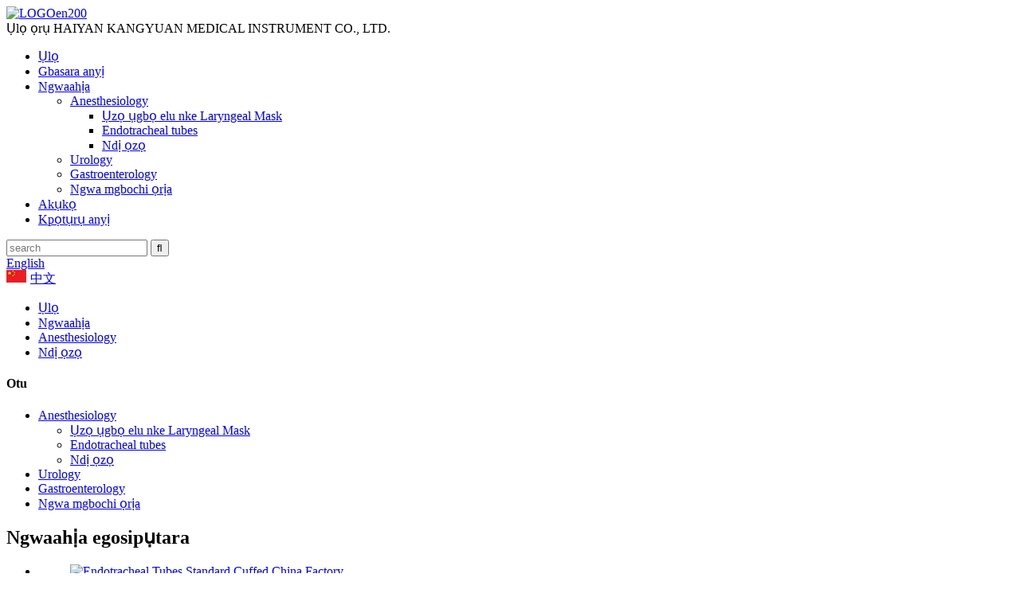

--- FILE ---
content_type: text/html
request_url: http://ig.zjkyyl.com/nasopharyngeal-airway-product/
body_size: 13308
content:
<!DOCTYPE html> <html dir="ltr" lang="ig"> <head> <meta charset="UTF-8"/> <title>China Nasopharyngeal Airway ụlọ ọrụ na ndị na-emepụta | Kangyuan</title> <meta property="fb:app_id" content="966242223397117" /> <meta http-equiv="Content-Type" content="text/html; charset=UTF-8" /> <!-- Google Tag Manager --> <script>(function(w,d,s,l,i){w[l]=w[l]||[];w[l].push({'gtm.start':
new Date().getTime(),event:'gtm.js'});var f=d.getElementsByTagName(s)[0],
j=d.createElement(s),dl=l!='dataLayer'?'&l='+l:'';j.async=true;j.src=
'https://www.googletagmanager.com/gtm.js?id='+i+dl;f.parentNode.insertBefore(j,f);
})(window,document,'script','dataLayer','GTM-5XPMPQFD');</script> <!-- End Google Tag Manager --> <meta name="viewport" content="width=device-width,initial-scale=1,minimum-scale=1,maximum-scale=1,user-scalable=no"> <link rel="apple-touch-icon-precomposed" href=""> <meta name="format-detection" content="telephone=no"> <meta name="apple-mobile-web-app-capable" content="yes"> <meta name="apple-mobile-web-app-status-bar-style" content="black"> <meta property="og:url" content="https://www.zjkyyl.com/nasopharyngeal-airway-product/"/> <meta property="og:title" content="China Nasopharyngeal Airway factory and manufacturers | Kangyuan" /> <meta property="og:description" content="    ArticleNo.   Type   ID(mm)   Length(mm)     NA2560   2.5   2.5   60     NA3072   3.0   3.0   72     NA3585   3.5   3.5   85     NA40105   4.0   4.0   105     NA45110   4.5   4.5   110     NA50115   5.0   5.0   115     NA55125   5.5   5.5   125     NA60135   6.0   6.0   135     NA65145   6.5  ..."/> <meta property="og:type" content="product"/> <meta property="og:image" content="https://www.zjkyyl.com/uploads/182.jpg"/> <meta property="og:site_name" content="https://www.zjkyyl.com/"/> <link href="//cdn.globalso.com/zjkyyl/style/global/style.css" rel="stylesheet" onload="this.onload=null;this.rel='stylesheet'"> <link href="//cdn.globalso.com/zjkyyl/style/public/public.css" rel="stylesheet" onload="this.onload=null;this.rel='stylesheet'">   <link rel="shortcut icon" href="https://cdn.globalso.com/zjkyyl/logo1.png" /> <meta name="author" content="gd-admin"/> <meta name="description" itemprop="description" content="Ihe edemede Mba. Ụdị ID(mm) Ogologo (mm) NA2560 2.5 2.5 60 NA3072 3.0 3.0 72 NA3585" />  <meta name="keywords" itemprop="keywords" content="ụzọ ikuku, nasopharyngeal ikuku" />  <link rel="canonical" href="https://www.zjkyyl.com/nasopharyngeal-airway-product/" /> <link href="//cdn.globalso.com/hide_search.css" rel="stylesheet"/><link href="//www.zjkyyl.com/style/ig.html.css" rel="stylesheet"/><link rel="alternate" hreflang="ig"  href="https://ig.zjkyyl.com/" /><link rel="canonical" href="https://ig.zjkyyl.com/nasopharyngeal-airway-product/" /></head> <body> <!-- Google Tag Manager (noscript) --> <noscript><iframe src="https://www.googletagmanager.com/ns.html?id=GTM-5XPMPQFD" height="0" width="0" style="display:none;visibility:hidden"></iframe></noscript> <!-- End Google Tag Manager (noscript) --> <header class="head-wrapper">   <div class="tasking"></div>   <section class="layout head-layout">     <div class="logo"><span class="logo-img"><a href="/">             <img src="https://cdn.globalso.com/zjkyyl/LOGOen2001.png" alt="LOGOen200">             </a></span></div>       <div class="head-companyname">Ụlọ ọrụ HAIYAN KANGYUAN MEDICAL INSTRUMENT CO., LTD.</div>     <nav class="nav-bar">       <div class="nav-wrap">         <ul class="gm-sep nav">           <li><a href="/">Ụlọ</a></li> <li><a href="/about-us/">Gbasara anyị</a></li> <li class="current-post-ancestor current-menu-parent"><a href="/products/">Ngwaahịa</a> <ul class="sub-menu"> 	<li class="current-post-ancestor"><a href="/anesthesiology/">Anesthesiology</a> 	<ul class="sub-menu"> 		<li><a href="/a-1-laryngeal-mask-airway/">Ụzọ ụgbọ elu nke Laryngeal Mask</a></li> 		<li><a href="/a-2-endotracheal-tubes/">Endotracheal tubes</a></li> 		<li class="current-post-ancestor current-menu-parent"><a href="/a-3-others/">Ndị ọzọ</a></li> 	</ul> </li> 	<li><a href="/urology/">Urology</a></li> 	<li><a href="/gastroenterology/">Gastroenterology</a></li> 	<li><a href="/epidemic-prevention-supplies/">Ngwa mgbochi ọrịa</a></li> </ul> </li> <li><a href="/news/">Akụkọ</a></li> <li><a href="/contact-us/">Kpọtụrụ anyị</a></li>         </ul>       </div>     </nav>     <div class="head-r">       <div class="head-search">         <div class="head-search-form">           <form  action="/search.php" method="get">             <input class="search-ipt" type="text" placeholder="search" name="s" id="s" />             <input type="hidden" name="cat" value="490"/>             <input class="search-btn" type="submit" id="searchsubmit" value="&#xf002;" />           </form>         </div>         <span class="search-toggle"></span> </div>       <div class="change-language ensemble">   <div class="change-language-info">     <div class="change-language-title medium-title">        <div class="language-flag language-flag-en"><a href="https://www.zjkyyl.com/"><b class="country-flag"></b><span>English</span> </a></div>        <b class="language-icon"></b>      </div> 	<div class="change-language-cont sub-content">         <div class="empty"></div>     </div>   </div> </div> <!--theme148-->      <div class="ch-language"><a href="https://www.kymedical.cn" class="ch_link"><img src="//www.zjkyyl.com/uploads/ch_flag.png" style="margin-right: 5px; margin-top: -5px;">中文</a></div>     </div>     <div class="snow"></div>   </section> </header>     	     		<nav class="path-bar">               <ul class="path-nav">              <li> <a itemprop="breadcrumb" href="/">Ụlọ</a></li><li> <a itemprop="breadcrumb" href="/products/" title="Products">Ngwaahịa</a> </li><li> <a itemprop="breadcrumb" href="/anesthesiology/" title="Anesthesiology">Anesthesiology</a> </li><li> <a itemprop="breadcrumb" href="/a-3-others/" title="Others">Ndị ọzọ</a> </li></li>               </ul>         </nav>              <div id="loading"></div>              <section class="page-layout">             <section class="layout">     			 <!-- aside begin -->     	 <aside class="aside"> <section class="aside-wrap">            <section class="side-widget">              <div class="side-tit-bar">                 <h4 class="side-tit">Otu</h4>              </div>               <ul class="side-cate">                <li class="current-post-ancestor"><a href="/anesthesiology/">Anesthesiology</a> <ul class="sub-menu"> 	<li><a href="/a-1-laryngeal-mask-airway/">Ụzọ ụgbọ elu nke Laryngeal Mask</a></li> 	<li><a href="/a-2-endotracheal-tubes/">Endotracheal tubes</a></li> 	<li class="current-post-ancestor current-menu-parent"><a href="/a-3-others/">Ndị ọzọ</a></li> </ul> </li> <li><a href="/urology/">Urology</a></li> <li><a href="/gastroenterology/">Gastroenterology</a></li> <li><a href="/epidemic-prevention-supplies/">Ngwa mgbochi ọrịa</a></li>                 </ul>                 </section>  		  <div class="side-widget">                 <div class="side-tit-bar">                 <h2 class="side-tit">Ngwaahịa egosipụtara</h2>                 </div>                 <div class="side-product-items">                 <span  class="btn-prev"></span>          			<div class="items_content">                      <ul class="gm-sep"> <li class="side_product_item"><figure>                              <a  class="item-img" href="/endotracheal-tubes-standard-cuffed-china-factory-2-product/"><img src="https://cdn.globalso.com/zjkyyl/普通型-300x300.jpg" alt="Endotracheal Tubes Standard Cuffed China Factory"></a>                               <figcaption><a href="/endotracheal-tubes-standard-cuffed-china-factory-2-product/">Endotracheal Tubes Standard Cuffed China Factory</a></figcaption>                           </figure>                           </li>                         <li class="side_product_item"><figure>                              <a  class="item-img" href="/all-silicone-foley-catheter-with-temperature-sensor-probe-round-tipped-for-temperature-management-2-product/"><img src="https://cdn.globalso.com/zjkyyl/133-300x300.jpg" alt="Silicone Foley Catheter niile nwere ihe mmetụta ihe ọkụ ọkụ gbara gburugburu maka njikwa okpomọkụ"></a>                               <figcaption><a href="/all-silicone-foley-catheter-with-temperature-sensor-probe-round-tipped-for-temperature-management-2-product/">Silicone Foley Catheter niile nwere ihe mmetụta okpomọkụ ...</a></figcaption>                           </figure>                           </li>                         <li class="side_product_item"><figure>                              <a  class="item-img" href="/reinforced-armored-endotracheal-tube-magill-curve-china-2-product/"><img src="https://cdn.globalso.com/zjkyyl/加强型气管插管（带球囊）17-300x300.jpg" alt="Endotracheal Tube Magill Curve China kwadoro Armored"></a>                               <figcaption><a href="/reinforced-armored-endotracheal-tube-magill-curve-china-2-product/">Endotracheal Tube Magill Curve China kwadoro Armored</a></figcaption>                           </figure>                           </li>                         <li class="side_product_item"><figure>                              <a  class="item-img" href="/endotracheal-tubes-standard-cuffed-china-product/"><img src="https://cdn.globalso.com/zjkyyl/Endotracheal-Tube-Standard21-300x300.jpg" alt="Endotracheal Tubes Standard Cuffed China"></a>                               <figcaption><a href="/endotracheal-tubes-standard-cuffed-china-product/">Endotracheal Tubes Standard Cuffed China</a></figcaption>                           </figure>                           </li>                         <li class="side_product_item"><figure>                              <a  class="item-img" href="/all-silicone-urinary-foley-catheter-2-way-for-single-use-standard-balloon-urethral-suprapubic-use-2-product/"><img src="https://cdn.globalso.com/zjkyyl/78-300x300.jpg" alt="All Silicone Urinary Foley Catheter 2 Way for Single Use Standard Balloon Urethral Suprapubic Use"></a>                               <figcaption><a href="/all-silicone-urinary-foley-catheter-2-way-for-single-use-standard-balloon-urethral-suprapubic-use-2-product/">All Silicone Urinary Foley Catheter 2 Way maka Single ...</a></figcaption>                           </figure>                           </li>                         <li class="side_product_item"><figure>                              <a  class="item-img" href="/pvc-disposable-suction-catheter-supplier-factory-product/"><img src="https://cdn.globalso.com/zjkyyl/吸痰管76-300x300.jpg" alt="Ụlọ ọrụ na-ebubata catheter nke a na-atụfu PVC"></a>                               <figcaption><a href="/pvc-disposable-suction-catheter-supplier-factory-product/">Ụlọ ọrụ na-ebubata catheter nke a na-atụfu PVC</a></figcaption>                           </figure>                           </li>                         <li class="side_product_item"><figure>                              <a  class="item-img" href="/disposable-pvc-nelaton-catheter-ce-fda-mdr-iso-product/"><img src="https://cdn.globalso.com/zjkyyl/621-300x300.jpg" alt="Ihe mkpofu PVC Nelaton Catheter CE FDA MDR ISO"></a>                               <figcaption><a href="/disposable-pvc-nelaton-catheter-ce-fda-mdr-iso-product/">Ihe mkpofu PVC Nelaton Catheter CE FDA MDR ISO</a></figcaption>                           </figure>                           </li>                         <li class="side_product_item"><figure>                              <a  class="item-img" href="/medical-disposable-silicone-gastrostomy-tube-china-wholesale-product/"><img src="https://cdn.globalso.com/zjkyyl/1011-300x300.jpg" alt="Silicone Gastrostomy Tube nke a na-atụfu ọgwụ ọgwụ na China N'ogbe"></a>                               <figcaption><a href="/medical-disposable-silicone-gastrostomy-tube-china-wholesale-product/">Silicone Gastrostomy Tube nke a na-atụfu ọgwụ na China W ...</a></figcaption>                           </figure>                           </li>                                                                </ul>                  </div>                                  <span  class="btn-next"></span>                 </div>             </div> 		   </section> 	  </aside>           <!--// aisde end -->                        <!-- main begin -->            <section class="main" >            	<section class="detail-wrap">                      <!-- product info -->               <section class="product-intro">               	 <h1 class="product-title">Nasopharyngeal ụgbọ elu</h1>  <div class="product-view" > <!-- Piliang S--> <!-- Piliang E--> <div class="product-image"><a class="cloud-zoom" id="zoom1" data-zoom="adjustX:0, adjustY:0" href="https://cdn.globalso.com/zjkyyl/182.jpg"> <img src="https://cdn.globalso.com/zjkyyl/182.jpg" itemprop="image" title="" alt="Foto egosipụtara n'ụzọ ikuku nke Nasopharyngeal" style="width:100%" /></a> </div>              <div class="image-additional">                 <ul class="image-items">                                        <li  class="image-item  current"><a class="cloud-zoom-gallery item"  href="https://cdn.globalso.com/zjkyyl/182.jpg" data-zoom="useZoom:zoom1, smallImage:https://cdn.globalso.com/zjkyyl/182.jpg"><img src="https://cdn.globalso.com/zjkyyl/182.jpg" alt="Nasopharyngeal ụgbọ elu" /></a></li> 			 </ul>             </div>                           </div>  <section class="product-summary">    <div class="product-meta">                                     <h3>Nkọwa dị mkpirikpi:</h3> <p><p><span style="font-size: medium;">1.<span style="font-family: Calibri;">Ụdị ọnụ mgbịrịgba, nke a na-eji naanị maka ikuku imi.</span></span></p> <p><span style="font-size: medium;">2.<span style="font-family: Calibri;">Ihe na-adịghị egbu egbu, PVC ọkwa ahụike, doro anya, dị nro na ire ụtọ.</span></span></p> </p> <br /> </div> <div class="gm-sep product-btn-wrap">     <a href="javascript:" onclick="showMsgPop();" class="email">Zitere anyị email</a>     <a href="/downloadpdf.php?id=6171" target="_blank" rel="external nofollow"   class="pdf">Budata dị ka PDF</a> </div>  <div class="share-this"><div class="addthis_sharing_toolbox"></div></div> </section>               </section>                  <section class="tab-content-wrap product-detail">                  <div class="tab-title-bar detail-tabs">                     <h2 class="tab-title title current"><span>Nkọwa ngwaahịa</span></h2> 					   		                   	<h2 class="tab-title title"><span>Mkpado ngwaahịa</span></h2>                   </div>                  <section class="tab-panel-wrap">                  <section class="tab-panel disabled entry">                  	                 <section class="tab-panel-content"> 				  				  <table border="0" cellspacing="0"> <tbody> <tr> <td valign="center" width="103"> <p align="center"><span style="font-size: medium;">Ihe edemede Mba.</span></p> </td> <td valign="center" width="71"> <p align="center"><span style="font-size: medium;">Ụdị</span></p> </td> <td valign="center" width="72"> <p align="center"><span style="font-size: medium;"><span style="font-family: 宋体;">ID(mm)</span></span></p> </td> <td valign="center" width="105"> <p align="center"><span style="font-size: medium;">Ogologo(mm)</span></p> </td> </tr> <tr> <td valign="center" nowrap="nowrap"> <p align="center"><span style="font-size: medium;">NA2560</span></p> </td> <td valign="center" nowrap="nowrap"> <p align="center"><span style="font-size: medium;">2.5</span></p> </td> <td valign="center" nowrap="nowrap"> <p align="center"><span style="font-size: medium;">2.5</span></p> </td> <td valign="center" nowrap="nowrap"> <p align="center"><span style="font-size: medium;">60</span></p> </td> </tr> <tr> <td valign="center" nowrap="nowrap"> <p align="center"><span style="font-size: medium;">NA3072</span></p> </td> <td valign="center" nowrap="nowrap"> <p align="center"><span style="font-size: medium;">3.0</span></p> </td> <td valign="center" nowrap="nowrap"> <p align="center"><span style="font-size: medium;">3.0</span></p> </td> <td valign="center" nowrap="nowrap"> <p align="center"><span style="font-size: medium;">72</span></p> </td> </tr> <tr> <td valign="center" nowrap="nowrap"> <p align="center"><span style="font-size: medium;">NA3585</span></p> </td> <td valign="center" nowrap="nowrap"> <p align="center"><span style="font-size: medium;">3.5</span></p> </td> <td valign="center" nowrap="nowrap"> <p align="center"><span style="font-size: medium;">3.5</span></p> </td> <td valign="center" nowrap="nowrap"> <p align="center"><span style="font-size: medium;">85</span></p> </td> </tr> <tr> <td valign="center" nowrap="nowrap"> <p align="center"><span style="font-size: medium;">NA40105</span></p> </td> <td valign="center" nowrap="nowrap"> <p align="center"><span style="font-size: medium;">4.0</span></p> </td> <td valign="center" nowrap="nowrap"> <p align="center"><span style="font-size: medium;">4.0</span></p> </td> <td valign="center" nowrap="nowrap"> <p align="center"><span style="font-size: medium;">105</span></p> </td> </tr> <tr> <td valign="center" nowrap="nowrap"> <p align="center"><span style="font-size: medium;">NA45110</span></p> </td> <td valign="center" nowrap="nowrap"> <p align="center"><span style="font-size: medium;">4.5</span></p> </td> <td valign="center" nowrap="nowrap"> <p align="center"><span style="font-size: medium;">4.5</span></p> </td> <td valign="center" nowrap="nowrap"> <p align="center"><span style="font-size: medium;">110</span></p> </td> </tr> <tr> <td valign="center" nowrap="nowrap"> <p align="center"><span style="font-size: medium;">NA50115</span></p> </td> <td valign="center" nowrap="nowrap"> <p align="center"><span style="font-size: medium;">5.0</span></p> </td> <td valign="center" nowrap="nowrap"> <p align="center"><span style="font-size: medium;">5.0</span></p> </td> <td valign="center" nowrap="nowrap"> <p align="center"><span style="font-size: medium;">115</span></p> </td> </tr> <tr> <td valign="center" nowrap="nowrap"> <p align="center"><span style="font-size: medium;">NA55125</span></p> </td> <td valign="center" nowrap="nowrap"> <p align="center"><span style="font-size: medium;">5.5</span></p> </td> <td valign="center" nowrap="nowrap"> <p align="center"><span style="font-size: medium;">5.5</span></p> </td> <td valign="center" nowrap="nowrap"> <p align="center"><span style="font-size: medium;">125</span></p> </td> </tr> <tr> <td valign="center" nowrap="nowrap"> <p align="center"><span style="font-size: medium;">NA60135</span></p> </td> <td valign="center" nowrap="nowrap"> <p align="center"><span style="font-size: medium;">6.0</span></p> </td> <td valign="center" nowrap="nowrap"> <p align="center"><span style="font-size: medium;">6.0</span></p> </td> <td valign="center" nowrap="nowrap"> <p align="center"><span style="font-size: medium;">135</span></p> </td> </tr> <tr> <td valign="center" nowrap="nowrap"> <p align="center"><span style="font-size: medium;">NA65145</span></p> </td> <td valign="center" nowrap="nowrap"> <p align="center"><span style="font-size: medium;">6.5</span></p> </td> <td valign="center" nowrap="nowrap"> <p align="center"><span style="font-size: medium;">6.5</span></p> </td> <td valign="center" nowrap="nowrap"> <p align="center"><span style="font-size: medium;">145</span></p> </td> </tr> <tr> <td valign="center" nowrap="nowrap"> <p align="center"><span style="font-size: medium;">NA70150</span></p> </td> <td valign="center" nowrap="nowrap"> <p align="center"><span style="font-size: medium;">7.0</span></p> </td> <td valign="center" nowrap="nowrap"> <p align="center"><span style="font-size: medium;">7.0</span></p> </td> <td valign="center" nowrap="nowrap"> <p align="center"><span style="font-size: medium;">150</span></p> </td> </tr> <tr> <td valign="center" nowrap="nowrap"> <p align="center"><span style="font-size: medium;">NA75160</span></p> </td> <td valign="center" nowrap="nowrap"> <p align="center"><span style="font-size: medium;">7.5</span></p> </td> <td valign="center" nowrap="nowrap"> <p align="center"><span style="font-size: medium;">7.5</span></p> </td> <td valign="center" nowrap="nowrap"> <p align="center"><span style="font-size: medium;">160</span></p> </td> </tr> <tr> <td valign="center" nowrap="nowrap"> <p align="center"><span style="font-size: medium;">NA80175</span></p> </td> <td valign="center" nowrap="nowrap"> <p align="center"><span style="font-size: medium;">8.0</span></p> </td> <td valign="center" nowrap="nowrap"> <p align="center"><span style="font-size: medium;">8.0</span></p> </td> <td valign="center" nowrap="nowrap"> <p align="center"><span style="font-size: medium;">175</span></p> </td> </tr> <tr> <td valign="center" nowrap="nowrap"> <p align="center"><span style="font-size: medium;">NA85185</span></p> </td> <td valign="center" nowrap="nowrap"> <p align="center"><span style="font-size: medium;">8.5</span></p> </td> <td valign="center" nowrap="nowrap"> <p align="center"><span style="font-size: medium;">8.5</span></p> </td> <td valign="center" nowrap="nowrap"> <p align="center"><span style="font-size: medium;">185</span></p> </td> </tr> <tr> <td valign="center" nowrap="nowrap"> <p align="center"><span style="font-size: medium;">NA90190</span></p> </td> <td valign="center" nowrap="nowrap"> <p align="center"><span style="font-size: medium;">9.0</span></p> </td> <td valign="center" nowrap="nowrap"> <p align="center"><span style="font-size: medium;">9.0</span></p> </td> <td valign="center" nowrap="nowrap"> <p align="center"><span style="font-size: medium;">190</span></p> </td> </tr> </tbody> </table> <!--<div id="downaspdf">                     <a title="Download this Product as PDF" href="/downloadpdf.php?id=6171" rel="external nofollow"><span>Download as PDF</span></a>                 </div>-->  <div class="clear"></div>  	     <hr>         		<center><a class="lightbox" href="https://cdn.globalso.com/zjkyyl/182.jpg"><img src="https://cdn.globalso.com/zjkyyl/182.jpg" alt=""></a></center><br />         <hr> <li><b>Nke gara aga:</b> <a href="/endotracheal-tube-with-evacuation-lumencuffed-product/" rel="prev">Endotracheal Tube na mkpochapụ Lumen/Cuffed</a></li> <li><b>Osote:</b> <a href="/integrated-flat-balloon-silicone-urinary-catheter-with-round-tip-tiemann-tip-open-tip-2-way-3-way-uretheral-or-suprapubic-use-integral-flat-china-factory-product/" rel="next">Integrated Flat Balloon Silicone Urinary Catheter with Round Tip, Tiemann Tip, Open Tip, 2 Way, 3 Way Uretheral or Suprapubic Use Integral Flat China Factory</a></li> <hr>	                  </section> 				                    </section> 				  				    				  				                  <section class="tab-panel disabled entry">                 	<section class="tab-panel-content">                  	</section>                  </section> 				   	  				                 </section>    </section>              			    			  			  			   <section id="send-email" class="inquiry-form-wrap ct-inquiry-form"><script type="text/javascript" src="//www.globalso.site/form.js"></script></section> <section class="goods-may-like">               <div class="goods-tbar">               <h2 class="title">Ngwaahịa ndị emetụtara</h2>             </div>             <section class="goods-items-wrap">               <section class="goods-items"> 	 	 	 		 	                      <div class="product-item"> 	                        <div class="item-wrap">           	                   <div class="item-img"> 							       <a href="/disposable-nelaton-catheter-wholesale-2-product/" title="Disposable Nelaton Catheter Wholesale"><img src="https://cdn.globalso.com/zjkyyl/611.jpg" alt="Ngwongwo Nelaton Catheter enwere ike iwepụ"></a>                                </div>                                <div class="item-info">             	                    <h3 class="item-name"><a href="/disposable-nelaton-catheter-wholesale-2-product/">Ngwongwo Nelaton Catheter enwere ike iwepụ</a></h3>                                </div>                             </div> 						 </div>    	 		 	                      <div class="product-item"> 	                        <div class="item-wrap">           	                   <div class="item-img"> 							       <a href="/anesthesia-mask-pvc-disposable-for-children-and-adults-product/" title="Anesthesia Mask PVC Disposable for Children and Adults"><img src="https://cdn.globalso.com/zjkyyl/麻醉面罩1.jpg" alt="Ihe mkpuchi anesthesia PVC ga-atụfu maka ụmụaka na ndị okenye"></a>                                </div>                                <div class="item-info">             	                    <h3 class="item-name"><a href="/anesthesia-mask-pvc-disposable-for-children-and-adults-product/">Ihe mkpuchi anesthesia PVC ga-atụfu maka ụmụaka na ...</a></h3>                                </div>                             </div> 						 </div>    	 		 	                      <div class="product-item"> 	                        <div class="item-wrap">           	                   <div class="item-img"> 							       <a href="/endotracheal-tube-standard-anesthesia-for-short-or-long-term-intubations-producer-product/" title="Endotracheal Tube Standard Anesthesia for Short or Long-Term Intubations Producer"><img src="https://cdn.globalso.com/zjkyyl/普通气管插管（有球囊）.jpg" alt="Endotracheal Tube Standard Anesthesia maka Onye Mmepụta Intubations dị mkpụmkpụ ma ọ bụ ogologo oge"></a>                                </div>                                <div class="item-info">             	                    <h3 class="item-name"><a href="/endotracheal-tube-standard-anesthesia-for-short-or-long-term-intubations-producer-product/">Endotracheal Tube Standard Anesthesia maka Short...</a></h3>                                </div>                             </div> 						 </div>    	 		 	                      <div class="product-item"> 	                        <div class="item-wrap">           	                   <div class="item-img"> 							       <a href="/negative-pressure-drainage-ball-kit-product/" title="Negative pressure drainage ball kit"><img src="https://cdn.globalso.com/zjkyyl/图12.jpg" alt="Ngwa bọọlụ ịgbapu mmiri na-adịghị mma"></a>                                </div>                                <div class="item-info">             	                    <h3 class="item-name"><a href="/negative-pressure-drainage-ball-kit-product/">Ngwa bọọlụ ịgbapu mmiri na-adịghị mma</a></h3>                                </div>                             </div> 						 </div>    	 		 	                      <div class="product-item"> 	                        <div class="item-wrap">           	                   <div class="item-img"> 							       <a href="/endotracheal-tube-standard-without-cuff-china-manufacturer-2-product/" title="Endotracheal Tube Standard Without Cuff China Manufacturer"><img src="https://cdn.globalso.com/zjkyyl/普通气管插管（无球囊）3.jpg" alt="Endotracheal Tube Standard enweghị Cuff China Manufacturer"></a>                                </div>                                <div class="item-info">             	                    <h3 class="item-name"><a href="/endotracheal-tube-standard-without-cuff-china-manufacturer-2-product/">Endotracheal Tube Standard enweghị Cuff China M ...</a></h3>                                </div>                             </div> 						 </div>    	 		 	                      <div class="product-item"> 	                        <div class="item-wrap">           	                   <div class="item-img"> 							       <a href="/standard-china-factory-without-cuff-endotracheal-tube-tracheal-direct-supply-flexible-soft-tip-airway-tube-tracheal-catheter-mdical-material-whole-sale-china-2-product/" title="Standard China Factory Without Cuff Endotracheal Tube Tracheal Direct Supply Flexible Soft Tip Airway Tube Tracheal Catheter Mdical Material Whole Sale China"><img src="https://cdn.globalso.com/zjkyyl/普通气管插管（无球囊）5.jpg" alt="Ụlọ ọrụ China Standard na-enweghị Cuff Endotracheal Tube Tracheal Direct Supply Flexable Soft Tip Airway Tube Tracheal Catheter Mdical Material Whole Sale China"></a>                                </div>                                <div class="item-info">             	                    <h3 class="item-name"><a href="/standard-china-factory-without-cuff-endotracheal-tube-tracheal-direct-supply-flexible-soft-tip-airway-tube-tracheal-catheter-mdical-material-whole-sale-china-2-product/">Standard China Factory enweghị Cuff Endotrachea ...</a></h3>                                </div>                             </div> 						 </div>    		         </section>          </section>                  </section>               </section>              </section>            <!--// main end -->            <div class="clear"></div>            </section>            </section> <footer class="foot-wrapper">         <div class="gm-sep layout foot-items">             <div class="foot-item  foot-item-intro">                 <div class="foot-tit"><a href="/"><img src="https://cdn.globalso.com/zjkyyl/LOGOen2001.png" alt="LOGOen200"></a></div>                 <div class="foot-cont">          <div class="summary">Isi ngwaahịa anyị bụ: Silicone Foley Catheter, Laryngeal Mask Airway, Silicone Stomach tube, Endotracheal Tube, wdg.<br/>          <a href="https://www.kymedical.cn/" target="_blank">海盐康源医疗器械有限公司</a>          </div>                     <ul class="foot-contact-list">                         <li class="foot_addr">Adreesị: Songpodong Road, Shendang Town, Haiyan, Zhejiang, China</li>                        <li class="foot_email"><a href="mailto:qiming.feng@kymedical.cn">E-mail: qiming.feng@kymedical.cn</a></li>                        <li class="foot_phone">Ekwentị: 0086-573-86725883 / 0086-573-86725885</li>                    </ul>                     <ul class="foot-social">                         <li><a target="_blank" href=""><img src="https://cdn.globalso.com/zjkyyl/sns01.png" alt="facebook"></a></li> <li><a target="_blank" href=""><img src="https://cdn.globalso.com/zjkyyl/sns03.png" alt="njikọ"></a></li> <li><a target="_blank" href=""><img src="https://cdn.globalso.com/zjkyyl/sns02.png" alt="twitter"></a></li> <li><a target="_blank" href=""><img src="https://cdn.globalso.com/zjkyyl/youtube1.png" alt="youtube"></a></li>                     </ul>                 </div>             </div>             <div class="foot-item  foot-item-news">                 <h2 class="foot-tit">akụkọ kacha ọhụrụ</h2>                 <div class="foot-cont">                                      <div class="new-item">                                                 <span class="img">                         <a href="/news/welcome-to-medica-2025-in-dusseldorf">                         <img src="https://cdn.globalso.com/zjkyyl/英文邀请函-fm-300x195.png" alt="Nabata na MEDICA 2025 na Düsseldorf!"></a></span>                                                 <figcaption class="item-info">                             <time>22/10/25</time>                             <h3 class="title"><a href="/news/welcome-to-medica-2025-in-dusseldorf">Nabata na MEDICA 2025 na Düsseldorf!</a></h3>                         </figcaption>                     </div>                                    <div class="new-item">                                                 <span class="img">                         <a href="/news/happy-national-day-and-mid-autumn-festival">                         <img src="https://cdn.globalso.com/zjkyyl/fm-en-300x195.jpg" alt="Obi ụtọ na ụbọchị mba na etiti mgbụsị akwụkwọ"></a></span>                                                 <figcaption class="item-info">                             <time>01/10/25</time>                             <h3 class="title"><a href="/news/happy-national-day-and-mid-autumn-festival">Obi ụtọ na ụbọchị mba na etiti mgbụsị akwụkwọ</a></h3>                         </figcaption>                     </div>                                    <div class="new-item">                                                 <span class="img">                         <a href="/news/kangyuan-medical-shines-at-the-cmef-guangzhou-exhibition">                         <img src="https://cdn.globalso.com/zjkyyl/封面35-300x195.jpg" alt="Ahụike Kangyuan na-enwu na ihe ngosi CMEF Guangzhou."></a></span>                                                 <figcaption class="item-info">                             <time>26/09/25</time>                             <h3 class="title"><a href="/news/kangyuan-medical-shines-at-the-cmef-guangzhou-exhibition">Ahụike Kangyuan na-enwu na CMEF Guang…</a></h3>                         </figcaption>                     </div>                                    <div class="new-item">                                                 <span class="img">                         <a href="/news/the-employee-health-check-up-for-the-year-2025-was-successfully-completed">                         <img src="https://cdn.globalso.com/zjkyyl/封面34-300x195.jpg" alt="Emechara nyocha ahụike ndị ọrụ maka afọ 2025 nke ọma"></a></span>                                                 <figcaption class="item-info">                             <time>05/09/25</time>                             <h3 class="title"><a href="/news/the-employee-health-check-up-for-the-year-2025-was-successfully-completed">Nyocha ahụike ndị ọrụ maka afọ ...</a></h3>                         </figcaption>                     </div>                                    <div class="new-item">                                                 <span class="img">                         <a href="/news/welcome-to-cmef-2025">                         <img src="https://cdn.globalso.com/zjkyyl/封面32-300x195.jpg" alt="Nnọọ na CMEF 2025!"></a></span>                                                 <figcaption class="item-info">                             <time>14/08/25</time>                             <h3 class="title"><a href="/news/welcome-to-cmef-2025">Nnọọ na CMEF 2025!</a></h3>                         </figcaption>                     </div>                                </div>             </div>             <div class="foot-item foot-item-inquiry">                 <h2 class="foot-tit">Ajuju</h2>                 <div class="foot-cont">     <span class="txt">N'ihi na ajụjụ banyere anyị ngwaahịa ma ọ bụ pricelist, biko hapụ email gị ka anyị na anyị ga-aka n'ime 24 awa.</span>                     <div class="subscribe">                                               <div class="button email inquiryfoot" onclick="showMsgPop();">Ajụjụ Maka Pricelist</div>                     </div>                 </div>             </div>         </div>         <div class="copyright">© Nwebiisinka - 2020: Ikike niile echekwabara.<a href="https://beian.miit.gov.cn">浙ICP备18020550号-1</a>  <script type="text/javascript" src="//www.globalso.site/livechat.js"></script>	<a href="/featured/">Ngwaahịa na-ekpo ọkụ</a> - <a href="/sitemap.xml">map saịtị</a>  <br><a href='/laryngeal-mask-airway-manufacturer/' title='laryngeal mask airway manufacturer'>onye na-emepụta ụzọ ikuku laryngeal</a>,  <a href='/endotracheal-tube/' title='Endotracheal Tube'>Endotracheal tube</a>,  <a href='/3-way-catheter-latex/' title='3 Way Catheter Latex'>3 Way Catheter Latex</a>,  <a href='/laryngeal-mask-airway-supplier/' title='laryngeal mask airway supplier'>laryngeal nkpuchi airway soplaya</a>,  <a href='/feeding-tube-supplier/' title='feeding tube supplier'>nri tube soplaya</a>,  <a href='/suction-catheter/' title='Suction Catheter'>Kateta mmiri ara ehi</a>, 	 				</div>     </footer>                                               <aside class="scrollsidebar" id="scrollsidebar">    <section class="side_content">     <div class="side_list">     	<header class="hd"><img src="//cdn.globalso.com/title_pic.png" alt="Inuiry dị n'ịntanetị"/></header>         <div class="cont"> 		<li><a class="email" href="javascript:" onclick="showMsgPop();">Zipu ozi-e</a></li>  	     </div> 		                       <div class="side_title"><a  class="close_btn"><span>x</span></a></div>     </div>   </section>   <div class="show_btn"></div> </aside>             <section class="inquiry-pop-bd">            <section class="inquiry-pop">                 <i class="ico-close-pop" onclick="hideMsgPop();"></i>  <script type="text/javascript" src="//www.globalso.site/form.js"></script>            </section> </section> <script type="text/javascript" src="//cdn.globalso.com/zjkyyl/style/global/js/jquery.min.js"></script> <script type="text/javascript" src="//cdn.globalso.com/zjkyyl/style/global/js/common.js"></script> <script type="text/javascript" src="//cdn.globalso.com/zjkyyl/style/public/public.js"></script> <!--[if lt IE 9]> <script src="//cdn.globalso.com/zjkyyl/style/global/js/html5.js"></script> <![endif]-->  <ul class="prisna-wp-translate-seo" id="prisna-translator-seo"><li class="language-flag language-flag-en"><a href="https://www.zjkyyl.com/nasopharyngeal-airway-product/" title="English" target="_blank"><b class="country-flag"></b><span>English</span></a></li><li class="language-flag language-flag-fr"><a href="http://fr.zjkyyl.com/nasopharyngeal-airway-product/" title="French" target="_blank"><b class="country-flag"></b><span>French</span></a></li><li class="language-flag language-flag-de"><a href="http://de.zjkyyl.com/nasopharyngeal-airway-product/" title="German" target="_blank"><b class="country-flag"></b><span>German</span></a></li><li class="language-flag language-flag-pt"><a href="http://pt.zjkyyl.com/nasopharyngeal-airway-product/" title="Portuguese" target="_blank"><b class="country-flag"></b><span>Portuguese</span></a></li><li class="language-flag language-flag-es"><a href="http://es.zjkyyl.com/nasopharyngeal-airway-product/" title="Spanish" target="_blank"><b class="country-flag"></b><span>Spanish</span></a></li><li class="language-flag language-flag-ru"><a href="http://ru.zjkyyl.com/nasopharyngeal-airway-product/" title="Russian" target="_blank"><b class="country-flag"></b><span>Russian</span></a></li><li class="language-flag language-flag-ja"><a href="http://ja.zjkyyl.com/nasopharyngeal-airway-product/" title="Japanese" target="_blank"><b class="country-flag"></b><span>Japanese</span></a></li><li class="language-flag language-flag-ko"><a href="http://ko.zjkyyl.com/nasopharyngeal-airway-product/" title="Korean" target="_blank"><b class="country-flag"></b><span>Korean</span></a></li><li class="language-flag language-flag-ar"><a href="http://ar.zjkyyl.com/nasopharyngeal-airway-product/" title="Arabic" target="_blank"><b class="country-flag"></b><span>Arabic</span></a></li><li class="language-flag language-flag-ga"><a href="http://ga.zjkyyl.com/nasopharyngeal-airway-product/" title="Irish" target="_blank"><b class="country-flag"></b><span>Irish</span></a></li><li class="language-flag language-flag-el"><a href="http://el.zjkyyl.com/nasopharyngeal-airway-product/" title="Greek" target="_blank"><b class="country-flag"></b><span>Greek</span></a></li><li class="language-flag language-flag-tr"><a href="http://tr.zjkyyl.com/nasopharyngeal-airway-product/" title="Turkish" target="_blank"><b class="country-flag"></b><span>Turkish</span></a></li><li class="language-flag language-flag-it"><a href="http://it.zjkyyl.com/nasopharyngeal-airway-product/" title="Italian" target="_blank"><b class="country-flag"></b><span>Italian</span></a></li><li class="language-flag language-flag-da"><a href="http://da.zjkyyl.com/nasopharyngeal-airway-product/" title="Danish" target="_blank"><b class="country-flag"></b><span>Danish</span></a></li><li class="language-flag language-flag-ro"><a href="http://ro.zjkyyl.com/nasopharyngeal-airway-product/" title="Romanian" target="_blank"><b class="country-flag"></b><span>Romanian</span></a></li><li class="language-flag language-flag-id"><a href="http://id.zjkyyl.com/nasopharyngeal-airway-product/" title="Indonesian" target="_blank"><b class="country-flag"></b><span>Indonesian</span></a></li><li class="language-flag language-flag-cs"><a href="http://cs.zjkyyl.com/nasopharyngeal-airway-product/" title="Czech" target="_blank"><b class="country-flag"></b><span>Czech</span></a></li><li class="language-flag language-flag-af"><a href="http://af.zjkyyl.com/nasopharyngeal-airway-product/" title="Afrikaans" target="_blank"><b class="country-flag"></b><span>Afrikaans</span></a></li><li class="language-flag language-flag-sv"><a href="http://sv.zjkyyl.com/nasopharyngeal-airway-product/" title="Swedish" target="_blank"><b class="country-flag"></b><span>Swedish</span></a></li><li class="language-flag language-flag-pl"><a href="http://pl.zjkyyl.com/nasopharyngeal-airway-product/" title="Polish" target="_blank"><b class="country-flag"></b><span>Polish</span></a></li><li class="language-flag language-flag-eu"><a href="http://eu.zjkyyl.com/nasopharyngeal-airway-product/" title="Basque" target="_blank"><b class="country-flag"></b><span>Basque</span></a></li><li class="language-flag language-flag-ca"><a href="http://ca.zjkyyl.com/nasopharyngeal-airway-product/" title="Catalan" target="_blank"><b class="country-flag"></b><span>Catalan</span></a></li><li class="language-flag language-flag-eo"><a href="http://eo.zjkyyl.com/nasopharyngeal-airway-product/" title="Esperanto" target="_blank"><b class="country-flag"></b><span>Esperanto</span></a></li><li class="language-flag language-flag-hi"><a href="http://hi.zjkyyl.com/nasopharyngeal-airway-product/" title="Hindi" target="_blank"><b class="country-flag"></b><span>Hindi</span></a></li><li class="language-flag language-flag-lo"><a href="http://lo.zjkyyl.com/nasopharyngeal-airway-product/" title="Lao" target="_blank"><b class="country-flag"></b><span>Lao</span></a></li><li class="language-flag language-flag-sq"><a href="http://sq.zjkyyl.com/nasopharyngeal-airway-product/" title="Albanian" target="_blank"><b class="country-flag"></b><span>Albanian</span></a></li><li class="language-flag language-flag-am"><a href="http://am.zjkyyl.com/nasopharyngeal-airway-product/" title="Amharic" target="_blank"><b class="country-flag"></b><span>Amharic</span></a></li><li class="language-flag language-flag-hy"><a href="http://hy.zjkyyl.com/nasopharyngeal-airway-product/" title="Armenian" target="_blank"><b class="country-flag"></b><span>Armenian</span></a></li><li class="language-flag language-flag-az"><a href="http://az.zjkyyl.com/nasopharyngeal-airway-product/" title="Azerbaijani" target="_blank"><b class="country-flag"></b><span>Azerbaijani</span></a></li><li class="language-flag language-flag-be"><a href="http://be.zjkyyl.com/nasopharyngeal-airway-product/" title="Belarusian" target="_blank"><b class="country-flag"></b><span>Belarusian</span></a></li><li class="language-flag language-flag-bn"><a href="http://bn.zjkyyl.com/nasopharyngeal-airway-product/" title="Bengali" target="_blank"><b class="country-flag"></b><span>Bengali</span></a></li><li class="language-flag language-flag-bs"><a href="http://bs.zjkyyl.com/nasopharyngeal-airway-product/" title="Bosnian" target="_blank"><b class="country-flag"></b><span>Bosnian</span></a></li><li class="language-flag language-flag-bg"><a href="http://bg.zjkyyl.com/nasopharyngeal-airway-product/" title="Bulgarian" target="_blank"><b class="country-flag"></b><span>Bulgarian</span></a></li><li class="language-flag language-flag-ceb"><a href="http://ceb.zjkyyl.com/nasopharyngeal-airway-product/" title="Cebuano" target="_blank"><b class="country-flag"></b><span>Cebuano</span></a></li><li class="language-flag language-flag-ny"><a href="http://ny.zjkyyl.com/nasopharyngeal-airway-product/" title="Chichewa" target="_blank"><b class="country-flag"></b><span>Chichewa</span></a></li><li class="language-flag language-flag-co"><a href="http://co.zjkyyl.com/nasopharyngeal-airway-product/" title="Corsican" target="_blank"><b class="country-flag"></b><span>Corsican</span></a></li><li class="language-flag language-flag-hr"><a href="http://hr.zjkyyl.com/nasopharyngeal-airway-product/" title="Croatian" target="_blank"><b class="country-flag"></b><span>Croatian</span></a></li><li class="language-flag language-flag-nl"><a href="http://nl.zjkyyl.com/nasopharyngeal-airway-product/" title="Dutch" target="_blank"><b class="country-flag"></b><span>Dutch</span></a></li><li class="language-flag language-flag-et"><a href="http://et.zjkyyl.com/nasopharyngeal-airway-product/" title="Estonian" target="_blank"><b class="country-flag"></b><span>Estonian</span></a></li><li class="language-flag language-flag-tl"><a href="http://tl.zjkyyl.com/nasopharyngeal-airway-product/" title="Filipino" target="_blank"><b class="country-flag"></b><span>Filipino</span></a></li><li class="language-flag language-flag-fi"><a href="http://fi.zjkyyl.com/nasopharyngeal-airway-product/" title="Finnish" target="_blank"><b class="country-flag"></b><span>Finnish</span></a></li><li class="language-flag language-flag-fy"><a href="http://fy.zjkyyl.com/nasopharyngeal-airway-product/" title="Frisian" target="_blank"><b class="country-flag"></b><span>Frisian</span></a></li><li class="language-flag language-flag-gl"><a href="http://gl.zjkyyl.com/nasopharyngeal-airway-product/" title="Galician" target="_blank"><b class="country-flag"></b><span>Galician</span></a></li><li class="language-flag language-flag-ka"><a href="http://ka.zjkyyl.com/nasopharyngeal-airway-product/" title="Georgian" target="_blank"><b class="country-flag"></b><span>Georgian</span></a></li><li class="language-flag language-flag-gu"><a href="http://gu.zjkyyl.com/nasopharyngeal-airway-product/" title="Gujarati" target="_blank"><b class="country-flag"></b><span>Gujarati</span></a></li><li class="language-flag language-flag-ht"><a href="http://ht.zjkyyl.com/nasopharyngeal-airway-product/" title="Haitian" target="_blank"><b class="country-flag"></b><span>Haitian</span></a></li><li class="language-flag language-flag-ha"><a href="http://ha.zjkyyl.com/nasopharyngeal-airway-product/" title="Hausa" target="_blank"><b class="country-flag"></b><span>Hausa</span></a></li><li class="language-flag language-flag-haw"><a href="http://haw.zjkyyl.com/nasopharyngeal-airway-product/" title="Hawaiian" target="_blank"><b class="country-flag"></b><span>Hawaiian</span></a></li><li class="language-flag language-flag-iw"><a href="http://iw.zjkyyl.com/nasopharyngeal-airway-product/" title="Hebrew" target="_blank"><b class="country-flag"></b><span>Hebrew</span></a></li><li class="language-flag language-flag-hmn"><a href="http://hmn.zjkyyl.com/nasopharyngeal-airway-product/" title="Hmong" target="_blank"><b class="country-flag"></b><span>Hmong</span></a></li><li class="language-flag language-flag-hu"><a href="http://hu.zjkyyl.com/nasopharyngeal-airway-product/" title="Hungarian" target="_blank"><b class="country-flag"></b><span>Hungarian</span></a></li><li class="language-flag language-flag-is"><a href="http://is.zjkyyl.com/nasopharyngeal-airway-product/" title="Icelandic" target="_blank"><b class="country-flag"></b><span>Icelandic</span></a></li><li class="language-flag language-flag-ig"><a href="http://ig.zjkyyl.com/nasopharyngeal-airway-product/" title="Igbo" target="_blank"><b class="country-flag"></b><span>Igbo</span></a></li><li class="language-flag language-flag-jw"><a href="http://jw.zjkyyl.com/nasopharyngeal-airway-product/" title="Javanese" target="_blank"><b class="country-flag"></b><span>Javanese</span></a></li><li class="language-flag language-flag-kn"><a href="http://kn.zjkyyl.com/nasopharyngeal-airway-product/" title="Kannada" target="_blank"><b class="country-flag"></b><span>Kannada</span></a></li><li class="language-flag language-flag-kk"><a href="http://kk.zjkyyl.com/nasopharyngeal-airway-product/" title="Kazakh" target="_blank"><b class="country-flag"></b><span>Kazakh</span></a></li><li class="language-flag language-flag-km"><a href="http://km.zjkyyl.com/nasopharyngeal-airway-product/" title="Khmer" target="_blank"><b class="country-flag"></b><span>Khmer</span></a></li><li class="language-flag language-flag-ku"><a href="http://ku.zjkyyl.com/nasopharyngeal-airway-product/" title="Kurdish" target="_blank"><b class="country-flag"></b><span>Kurdish</span></a></li><li class="language-flag language-flag-ky"><a href="http://ky.zjkyyl.com/nasopharyngeal-airway-product/" title="Kyrgyz" target="_blank"><b class="country-flag"></b><span>Kyrgyz</span></a></li><li class="language-flag language-flag-la"><a href="http://la.zjkyyl.com/nasopharyngeal-airway-product/" title="Latin" target="_blank"><b class="country-flag"></b><span>Latin</span></a></li><li class="language-flag language-flag-lv"><a href="http://lv.zjkyyl.com/nasopharyngeal-airway-product/" title="Latvian" target="_blank"><b class="country-flag"></b><span>Latvian</span></a></li><li class="language-flag language-flag-lt"><a href="http://lt.zjkyyl.com/nasopharyngeal-airway-product/" title="Lithuanian" target="_blank"><b class="country-flag"></b><span>Lithuanian</span></a></li><li class="language-flag language-flag-lb"><a href="http://lb.zjkyyl.com/nasopharyngeal-airway-product/" title="Luxembou.." target="_blank"><b class="country-flag"></b><span>Luxembou..</span></a></li><li class="language-flag language-flag-mk"><a href="http://mk.zjkyyl.com/nasopharyngeal-airway-product/" title="Macedonian" target="_blank"><b class="country-flag"></b><span>Macedonian</span></a></li><li class="language-flag language-flag-mg"><a href="http://mg.zjkyyl.com/nasopharyngeal-airway-product/" title="Malagasy" target="_blank"><b class="country-flag"></b><span>Malagasy</span></a></li><li class="language-flag language-flag-ms"><a href="http://ms.zjkyyl.com/nasopharyngeal-airway-product/" title="Malay" target="_blank"><b class="country-flag"></b><span>Malay</span></a></li><li class="language-flag language-flag-ml"><a href="http://ml.zjkyyl.com/nasopharyngeal-airway-product/" title="Malayalam" target="_blank"><b class="country-flag"></b><span>Malayalam</span></a></li><li class="language-flag language-flag-mt"><a href="http://mt.zjkyyl.com/nasopharyngeal-airway-product/" title="Maltese" target="_blank"><b class="country-flag"></b><span>Maltese</span></a></li><li class="language-flag language-flag-mi"><a href="http://mi.zjkyyl.com/nasopharyngeal-airway-product/" title="Maori" target="_blank"><b class="country-flag"></b><span>Maori</span></a></li><li class="language-flag language-flag-mr"><a href="http://mr.zjkyyl.com/nasopharyngeal-airway-product/" title="Marathi" target="_blank"><b class="country-flag"></b><span>Marathi</span></a></li><li class="language-flag language-flag-mn"><a href="http://mn.zjkyyl.com/nasopharyngeal-airway-product/" title="Mongolian" target="_blank"><b class="country-flag"></b><span>Mongolian</span></a></li><li class="language-flag language-flag-my"><a href="http://my.zjkyyl.com/nasopharyngeal-airway-product/" title="Burmese" target="_blank"><b class="country-flag"></b><span>Burmese</span></a></li><li class="language-flag language-flag-ne"><a href="http://ne.zjkyyl.com/nasopharyngeal-airway-product/" title="Nepali" target="_blank"><b class="country-flag"></b><span>Nepali</span></a></li><li class="language-flag language-flag-no"><a href="http://no.zjkyyl.com/nasopharyngeal-airway-product/" title="Norwegian" target="_blank"><b class="country-flag"></b><span>Norwegian</span></a></li><li class="language-flag language-flag-ps"><a href="http://ps.zjkyyl.com/nasopharyngeal-airway-product/" title="Pashto" target="_blank"><b class="country-flag"></b><span>Pashto</span></a></li><li class="language-flag language-flag-fa"><a href="http://fa.zjkyyl.com/nasopharyngeal-airway-product/" title="Persian" target="_blank"><b class="country-flag"></b><span>Persian</span></a></li><li class="language-flag language-flag-pa"><a href="http://pa.zjkyyl.com/nasopharyngeal-airway-product/" title="Punjabi" target="_blank"><b class="country-flag"></b><span>Punjabi</span></a></li><li class="language-flag language-flag-sr"><a href="http://sr.zjkyyl.com/nasopharyngeal-airway-product/" title="Serbian" target="_blank"><b class="country-flag"></b><span>Serbian</span></a></li><li class="language-flag language-flag-st"><a href="http://st.zjkyyl.com/nasopharyngeal-airway-product/" title="Sesotho" target="_blank"><b class="country-flag"></b><span>Sesotho</span></a></li><li class="language-flag language-flag-si"><a href="http://si.zjkyyl.com/nasopharyngeal-airway-product/" title="Sinhala" target="_blank"><b class="country-flag"></b><span>Sinhala</span></a></li><li class="language-flag language-flag-sk"><a href="http://sk.zjkyyl.com/nasopharyngeal-airway-product/" title="Slovak" target="_blank"><b class="country-flag"></b><span>Slovak</span></a></li><li class="language-flag language-flag-sl"><a href="http://sl.zjkyyl.com/nasopharyngeal-airway-product/" title="Slovenian" target="_blank"><b class="country-flag"></b><span>Slovenian</span></a></li><li class="language-flag language-flag-so"><a href="http://so.zjkyyl.com/nasopharyngeal-airway-product/" title="Somali" target="_blank"><b class="country-flag"></b><span>Somali</span></a></li><li class="language-flag language-flag-sm"><a href="http://sm.zjkyyl.com/nasopharyngeal-airway-product/" title="Samoan" target="_blank"><b class="country-flag"></b><span>Samoan</span></a></li><li class="language-flag language-flag-gd"><a href="http://gd.zjkyyl.com/nasopharyngeal-airway-product/" title="Scots Gaelic" target="_blank"><b class="country-flag"></b><span>Scots Gaelic</span></a></li><li class="language-flag language-flag-sn"><a href="http://sn.zjkyyl.com/nasopharyngeal-airway-product/" title="Shona" target="_blank"><b class="country-flag"></b><span>Shona</span></a></li><li class="language-flag language-flag-sd"><a href="http://sd.zjkyyl.com/nasopharyngeal-airway-product/" title="Sindhi" target="_blank"><b class="country-flag"></b><span>Sindhi</span></a></li><li class="language-flag language-flag-su"><a href="http://su.zjkyyl.com/nasopharyngeal-airway-product/" title="Sundanese" target="_blank"><b class="country-flag"></b><span>Sundanese</span></a></li><li class="language-flag language-flag-sw"><a href="http://sw.zjkyyl.com/nasopharyngeal-airway-product/" title="Swahili" target="_blank"><b class="country-flag"></b><span>Swahili</span></a></li><li class="language-flag language-flag-tg"><a href="http://tg.zjkyyl.com/nasopharyngeal-airway-product/" title="Tajik" target="_blank"><b class="country-flag"></b><span>Tajik</span></a></li><li class="language-flag language-flag-ta"><a href="http://ta.zjkyyl.com/nasopharyngeal-airway-product/" title="Tamil" target="_blank"><b class="country-flag"></b><span>Tamil</span></a></li><li class="language-flag language-flag-te"><a href="http://te.zjkyyl.com/nasopharyngeal-airway-product/" title="Telugu" target="_blank"><b class="country-flag"></b><span>Telugu</span></a></li><li class="language-flag language-flag-th"><a href="http://th.zjkyyl.com/nasopharyngeal-airway-product/" title="Thai" target="_blank"><b class="country-flag"></b><span>Thai</span></a></li><li class="language-flag language-flag-uk"><a href="http://uk.zjkyyl.com/nasopharyngeal-airway-product/" title="Ukrainian" target="_blank"><b class="country-flag"></b><span>Ukrainian</span></a></li><li class="language-flag language-flag-ur"><a href="http://ur.zjkyyl.com/nasopharyngeal-airway-product/" title="Urdu" target="_blank"><b class="country-flag"></b><span>Urdu</span></a></li><li class="language-flag language-flag-uz"><a href="http://uz.zjkyyl.com/nasopharyngeal-airway-product/" title="Uzbek" target="_blank"><b class="country-flag"></b><span>Uzbek</span></a></li><li class="language-flag language-flag-vi"><a href="http://vi.zjkyyl.com/nasopharyngeal-airway-product/" title="Vietnamese" target="_blank"><b class="country-flag"></b><span>Vietnamese</span></a></li><li class="language-flag language-flag-cy"><a href="http://cy.zjkyyl.com/nasopharyngeal-airway-product/" title="Welsh" target="_blank"><b class="country-flag"></b><span>Welsh</span></a></li><li class="language-flag language-flag-xh"><a href="http://xh.zjkyyl.com/nasopharyngeal-airway-product/" title="Xhosa" target="_blank"><b class="country-flag"></b><span>Xhosa</span></a></li><li class="language-flag language-flag-yi"><a href="http://yi.zjkyyl.com/nasopharyngeal-airway-product/" title="Yiddish" target="_blank"><b class="country-flag"></b><span>Yiddish</span></a></li><li class="language-flag language-flag-yo"><a href="http://yo.zjkyyl.com/nasopharyngeal-airway-product/" title="Yoruba" target="_blank"><b class="country-flag"></b><span>Yoruba</span></a></li><li class="language-flag language-flag-zu"><a href="http://zu.zjkyyl.com/nasopharyngeal-airway-product/" title="Zulu" target="_blank"><b class="country-flag"></b><span>Zulu</span></a></li><li class="language-flag language-flag-rw"><a href="http://rw.zjkyyl.com/nasopharyngeal-airway-product/" title="Kinyarwanda" target="_blank"><b class="country-flag"></b><span>Kinyarwanda</span></a></li><li class="language-flag language-flag-tt"><a href="http://tt.zjkyyl.com/nasopharyngeal-airway-product/" title="Tatar" target="_blank"><b class="country-flag"></b><span>Tatar</span></a></li><li class="language-flag language-flag-or"><a href="http://or.zjkyyl.com/nasopharyngeal-airway-product/" title="Oriya" target="_blank"><b class="country-flag"></b><span>Oriya</span></a></li><li class="language-flag language-flag-tk"><a href="http://tk.zjkyyl.com/nasopharyngeal-airway-product/" title="Turkmen" target="_blank"><b class="country-flag"></b><span>Turkmen</span></a></li><li class="language-flag language-flag-ug"><a href="http://ug.zjkyyl.com/nasopharyngeal-airway-product/" title="Uyghur" target="_blank"><b class="country-flag"></b><span>Uyghur</span></a></li></ul>  <script type="text/javascript" src="//cdn.goodao.net/style/js/translator-dropdown.js?ver=1.11"></script><script type="text/javascript">/*<![CDATA[*/var _prisna_translate=_prisna_translate||{languages:["en","fr","es","de","ru","ar","ko","ja","it","pt","ga","da","id","tr","sv","ro","pl","cs","eu","ca","eo","hi","el","ms","sr","sw","th","vi","cy","sk","lv","mt","hu","gl","gu","et","bn","sq","be","nl","tl","is","ht","lt","no","sl","ta","uk","yi","ur","te","fa","mk","kn","iw","fi","hr","bg","az","ka","af","st","si","so","su","tg","uz","yo","zu","pa","jw","kk","km","ceb","ny","lo","la","mg","ml","mi","mn","mr","my","ne","ig","hmn","ha","bs","hy","zh-TW","zh-CN","am","fy","co","ku","ps","lb","ky","sm","gd","sn","sd","xh","haw"],scrollBarLanguages:"15",flags:false,shortNames:true,targetSelector:"body,title",locationWidget:false,location:".transall",translateAttributes:true,translateTitleAttribute:true,translateAltAttribute:true,translatePlaceholderAttribute:true,translateMetaTags:"keywords,description,og:title,og:description,og:locale,og:url",localStorage:true,localStorageExpires:"1",backgroundColor:"transparent",fontColor:"transparent",nativeLanguagesNames:{"id":"Bahasa Indonesia","bs":"\u0431\u043e\u0441\u0430\u043d\u0441\u043a\u0438","my":"\u1019\u103c\u1014\u103a\u1019\u102c\u1018\u102c\u101e\u102c","kk":"\u049a\u0430\u0437\u0430\u049b","km":"\u1797\u17b6\u179f\u17b6\u1781\u17d2\u1798\u17c2\u179a","lo":"\u0e9e\u0eb2\u0eaa\u0eb2\u0ea5\u0eb2\u0ea7","mn":"\u041c\u043e\u043d\u0433\u043e\u043b \u0445\u044d\u043b","tg":"\u0422\u043e\u04b7\u0438\u043a\u04e3","ca":"Catal\u00e0","uz":"O\u02bbzbekcha","yo":"\u00c8d\u00e8 Yor\u00f9b\u00e1","si":"\u0dc3\u0dd2\u0d82\u0dc4\u0dbd","ne":"\u0928\u0947\u092a\u093e\u0932\u0940","pa":"\u0a2a\u0a70\u0a1c\u0a3e\u0a2c\u0a40","cs":"\u010ce\u0161tina","mr":"\u092e\u0930\u093e\u0920\u0940","ml":"\u0d2e\u0d32\u0d2f\u0d3e\u0d33\u0d02","hy":"\u0570\u0561\u0575\u0565\u0580\u0565\u0576","da":"Dansk","de":"Deutsch","es":"Espa\u00f1ol","fr":"Fran\u00e7ais","hr":"Hrvatski","it":"Italiano","lv":"Latvie\u0161u","lt":"Lietuvi\u0173","hu":"Magyar","nl":"Nederlands","no":"Norsk\u200e","pl":"Polski","pt":"Portugu\u00eas","ro":"Rom\u00e2n\u0103","sk":"Sloven\u010dina","sl":"Sloven\u0161\u010dina","fi":"Suomi","sv":"Svenska","tr":"T\u00fcrk\u00e7e","vi":"Ti\u1ebfng Vi\u1ec7t","el":"\u0395\u03bb\u03bb\u03b7\u03bd\u03b9\u03ba\u03ac","ru":"\u0420\u0443\u0441\u0441\u043a\u0438\u0439","sr":"\u0421\u0440\u043f\u0441\u043a\u0438","uk":"\u0423\u043a\u0440\u0430\u0457\u043d\u0441\u044c\u043a\u0430","bg":"\u0411\u044a\u043b\u0433\u0430\u0440\u0441\u043a\u0438","iw":"\u05e2\u05d1\u05e8\u05d9\u05ea","ar":"\u0627\u0644\u0639\u0631\u0628\u064a\u0629","fa":"\u0641\u0627\u0631\u0633\u06cc","hi":"\u0939\u093f\u0928\u094d\u0926\u0940","tl":"Tagalog","th":"\u0e20\u0e32\u0e29\u0e32\u0e44\u0e17\u0e22","mt":"Malti","sq":"Shqip","eu":"Euskara","bn":"\u09ac\u09be\u0982\u09b2\u09be","be":"\u0431\u0435\u043b\u0430\u0440\u0443\u0441\u043a\u0430\u044f \u043c\u043e\u0432\u0430","et":"Eesti Keel","gl":"Galego","ka":"\u10e5\u10d0\u10e0\u10d7\u10e3\u10da\u10d8","gu":"\u0a97\u0ac1\u0a9c\u0ab0\u0abe\u0aa4\u0ac0","ht":"Krey\u00f2l Ayisyen","is":"\u00cdslenska","ga":"Gaeilge","kn":"\u0c95\u0ca8\u0ccd\u0ca8\u0ca1","mk":"\u043c\u0430\u043a\u0435\u0434\u043e\u043d\u0441\u043a\u0438","ms":"Bahasa Melayu","sw":"Kiswahili","yi":"\u05f2\u05b4\u05d3\u05d9\u05e9","ta":"\u0ba4\u0bae\u0bbf\u0bb4\u0bcd","te":"\u0c24\u0c46\u0c32\u0c41\u0c17\u0c41","ur":"\u0627\u0631\u062f\u0648","cy":"Cymraeg","zh-CN":"\u4e2d\u6587\uff08\u7b80\u4f53\uff09\u200e","zh-TW":"\u4e2d\u6587\uff08\u7e41\u9ad4\uff09\u200e","ja":"\u65e5\u672c\u8a9e","ko":"\ud55c\uad6d\uc5b4","am":"\u12a0\u121b\u122d\u129b","haw":"\u014clelo Hawai\u02bbi","ky":"\u043a\u044b\u0440\u0433\u044b\u0437\u0447\u0430","lb":"L\u00ebtzebuergesch","ps":"\u067e\u069a\u062a\u0648\u200e","sd":"\u0633\u0646\u068c\u064a"},home:"\/",clsKey: "3bf380c55f2f34fb99c0c54863ff3e57"};/*]]>*/</script><script>
function getCookie(name) {
    var arg = name + "=";
    var alen = arg.length;
    var clen = document.cookie.length;
    var i = 0;
    while (i < clen) {
        var j = i + alen;
        if (document.cookie.substring(i, j) == arg) return getCookieVal(j);
        i = document.cookie.indexOf(" ", i) + 1;
        if (i == 0) break;
    }
    return null;
}
function setCookie(name, value) {
    var expDate = new Date();
    var argv = setCookie.arguments;
    var argc = setCookie.arguments.length;
    var expires = (argc > 2) ? argv[2] : null;
    var path = (argc > 3) ? argv[3] : null;
    var domain = (argc > 4) ? argv[4] : null;
    var secure = (argc > 5) ? argv[5] : false;
    if (expires != null) {
        expDate.setTime(expDate.getTime() + expires);
    }
    document.cookie = name + "=" + escape(value) + ((expires == null) ? "": ("; expires=" + expDate.toUTCString())) + ((path == null) ? "": ("; path=" + path)) + ((domain == null) ? "": ("; domain=" + domain)) + ((secure == true) ? "; secure": "");
}
function getCookieVal(offset) {
    var endstr = document.cookie.indexOf(";", offset);
    if (endstr == -1) endstr = document.cookie.length;
    return unescape(document.cookie.substring(offset, endstr));
}

var firstshow = 0;
var cfstatshowcookie = getCookie('easyiit_stats');
if (cfstatshowcookie != 1) {
    a = new Date();
    h = a.getHours();
    m = a.getMinutes();
    s = a.getSeconds();
    sparetime = 1000 * 60 * 60 * 24 * 1 - (h * 3600 + m * 60 + s) * 1000 - 1;
    setCookie('easyiit_stats', 1, sparetime, '/');
    firstshow = 1;
}
if (!navigator.cookieEnabled) {
    firstshow = 0;
}
var referrer = escape(document.referrer);
var currweb = escape(location.href);
var screenwidth = screen.width;
var screenheight = screen.height;
var screencolordepth = screen.colorDepth;
$(function($){
   $.post("https://www.zjkyyl.com/statistic.php", { action:'stats_init', assort:0, referrer:referrer, currweb:currweb , firstshow:firstshow ,screenwidth:screenwidth, screenheight: screenheight, screencolordepth: screencolordepth, ranstr: Math.random()},function(data){}, "json");
			
});
</script>   <script src="//cdnus.globalso.com/common_front.js"></script><script src="//www.zjkyyl.com/style/ig.html.js"></script></body>  </html><!-- Globalso Cache file was created in 0.86260795593262 seconds, on 07-11-25 14:42:45 -->